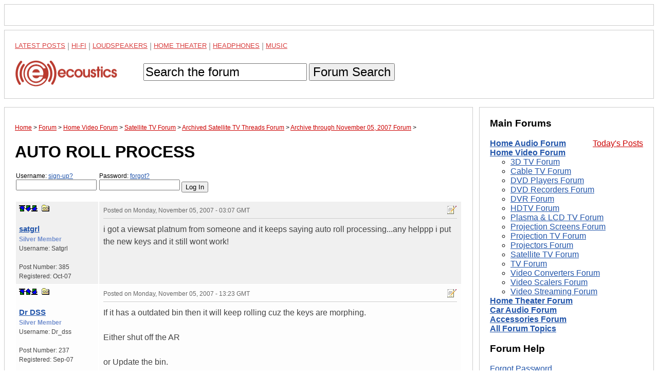

--- FILE ---
content_type: text/html; charset=UTF-8
request_url: https://www.ecoustics.com/electronics/forum/home-video/400869.html
body_size: 8700
content:
<!doctype html>
<html lang="en">
<!--Topic: 2/Home Video-->
<!--Me: 400869/AUTO ROLL PROCESS-->
<!--Level 1: 35/Satellite TV-->
<!--Level 2: 717832/Archived Satellite TV Threads-->
<!--Level 3: 401687/Archive through November 05, 2007-->
<!--Level 4: 400869/AUTO ROLL PROCESS-->
<!--Properties: -->
<!--Param: MessagesArchive-->
<!--Parent: 401687-->
<head>
<title>AUTO ROLL PROCESS - Archive through November 05, 2007 - ecoustics.com</title>
<meta property="og:site_name" content="ecoustics">
<script type="text/javascript">function initpage () {if (document.userpass) {if (document.userpass.username) {if (document.userpass.username.value == "") {document.userpass.username.value = readcookie("userc2412")}}if (document.userpass.passwd) {if (document.userpass.passwd.value == "") {document.userpass.passwd.value = readcookie("rpwdc2412")}}}cookieinit();}function setcookie(name, value, store) {
if (store >= 1) {var expire = new Date ();if (store == 1) {expire.setTime (expire.getTime() + (365*24*60*60*1000));}if (store == 2) {expire.setTime (expire.getTime() + (1*24*60*60*1000));}} else {var expire = null;}document.cookie = name + "=" + escape(value) + ((expire == null) ? "" : "; expires=" + expire.toGMTString()) + "; path=/";}function cookieinit() {var last_time = readcookie("lastvisitc2412");var last_session = readcookie("lastsessionc2412");var offset = readcookie("offsetc2412");var now = new Date ();var browser_time = now.getTime();setcookie("lastvisitc2412", browser_time, 1);var server_now = "";if (server_now != "") {offset = browser_time - (1000*server_now);setcookie("offsetc2412", offset, 1);}if (last_time == "" || last_time == null || last_time == 0) {last_time = browser_time + (3*24*60*60*365*1000);}if (last_session == null || last_session == 0 || last_session == "") {setcookie("lastsessionc2412", last_time, 0);last_session = last_time;}if (browser_time - last_time > (15 * 60 * 1000)) {setcookie("lastsessionc2412", last_time, 0);last_session = last_time;}var server_gmt_offset = 0;var compare_time = (last_session - offset) / 1000;
if (document.getElementById) {}}function readcookie(name) {var i = 0; var lookfor = name + "=";while (i < document.cookie.length) {var j = i + lookfor.length;if (document.cookie.substring(i,j) == lookfor) {var endstr = document.cookie.indexOf(";", j);if (endstr == -1) {endstr = document.cookie.length;}return unescape(document.cookie.substring(j, endstr));}
i = document.cookie.indexOf(" ", i) + 1;if (i == 0) {break}}return "";}
</script>
<link rel="canonical" href="https://www.ecoustics.com/electronics/forum/home-video/400869.html">
<script type="text/javascript">
var googletag = googletag || {};
googletag.cmd = googletag.cmd || [];
(function() {
var gads = document.createElement("script");
gads.async = true;
gads.type = "text/javascript";
var useSSL = "https:" == document.location.protocol;
gads.src = (useSSL ? "https:" : "http:") + "//www.googletagservices.com/tag/js/gpt.js";
var node =document.getElementsByTagName("script")[0];
node.parentNode.insertBefore(gads, node);
})();
</script>
<script type="text/javascript">
<!--
var _gpt_slots = [];
googletag.cmd.push(function () {
var slot = googletag.defineSlot('/1003891/_atf_top_728x90', [
[970, 90],
[728, 90],
[948, 250],
[970, 418],
[970, 66],
[970, 250],
[970, 200],
[950, 250],
[994, 250],
[320, 50]
], 'div-gpt-ad-leaderboard').addService(googletag.pubads());
slot.setTargeting('type', 'roadblock');
slot.setTargeting('loc', 'atf');
slot.setTargeting('adspot', 'all');
_gpt_slots.push(slot);
});
googletag.cmd.push(function () {
var slot = googletag.defineSlot('/1003891/_atf_right_300x250', [
[300, 250],
[300, 600],
[300, 1050]
], 'div-gpt-ad-300').addService(googletag.pubads());
slot.setTargeting('type', 'roadblock');
slot.setTargeting('adspot', 'all');
_gpt_slots.push(slot);
});
googletag.cmd.push(function () {
googletag.pubads().setForceSafeFrame(false);
googletag.pubads().setSafeFrameConfig({sandbox: true});
googletag.pubads().enableSingleRequest();
googletag.pubads().collapseEmptyDivs();
googletag.enableServices();
});
setInterval(function(){googletag.pubads().refresh([_gpt_slots[0]]);}, 30000);
setInterval(function(){googletag.pubads().refresh([_gpt_slots[1]]);}, 33000);
-->
</script>
<script type="text/javascript">
function winpop (url) {
window.open(url, 'AHWIN', 'height=480,width=640,scrollbars=yes,resizable=yes,toolbars=yes,status=yes');
return false;
}
</script>
<meta http-equiv="X-UA-Compatible" content="IE=edge">
<meta name="viewport" content="width=device-width, initial-scale=1, maximum-scale=1">
<style type="text/css">
html {
    box-sizing: border-box;
}
*, *:before, *:after {
    box-sizing: inherit;
}
body {
    margin: 0;
    font-family: sans-serif;
}
footer,
header {
    position: relative;
    clear: both;
}
.left-column,
.right-column,
footer,
header {
    border: 1px solid #ccc;
    padding: 1.25em;
    margin: .5em;
}
#dtadq-leaderboard {
    margin: 0 .5em;
    overflow: hidden;
}
#dtadq-footer {
margin: 0 .5em;
overflow: hidden;
width:98%;
height:auto;
}
a {
    color: #25a
}
a:visited {
    color: #551A8B;
}
a:hover {
    color: #c00
}
.searchbox {
    padding: .9em 0
}
.searchbox input,
.searchbox button {
    font-size: 1.5em;
}
status1,
.status2,
.status3,
.status4,
.status5,
.status6,
.status7,
.status8,
.status9 {
    font-weight: 400
}
.status4 {
    color: #7e3117;
    font-weight: 700
}
.status5 {
    color: #728fce;
    font-weight: 700
}
.status6 {
    color: #c58917;
    font-weight: 700
}
.status7 {
    color: #2b3856;
    font-weight: 700
}
.status8 {
    color: #000;
    font-weight: 700
}
.status9 {
    color: #C00;
    font-weight: 700
}
.callbox {
    background: #ff9;
    border: 1px solid #f96;
    padding: .5em
}
.post-topic a {
    text-decoration: underline
}
td.postby {
    width: 160px;
}
.createtag {
    width: 140px !important;
    vertical-align: top
}
caption {
    text-align: left
}
th,
td {
    padding:.5em; 
    vertical-align: top
}
.postinfo,
.dmod {
    font-size: 12px !important;
    color: #666;
    padding-bottom: 6px;
    border-bottom: 1px solid #ccc;
    margin-bottom: 9px
}
.postinfo a {
    color: #666;
    font-weight: 700;
    text-decoration: none
}
.addmsg,
.addmsg table,
.addmsg th,
.addmsg td,
.addmsg tr {
    background: #eee !important;
    border: 0;
    color: #333
}
table.preview td {
    background: #fffeec !important
}
textarea {
-webkit-box-sizing: border-box;
-moz-box-sizing: border-box;
box-sizing: border-box;
white-space:pre-wrap !important;
}
.addmsg textarea {
    height: 12em;
    width: 75%;
    line-height: 1.5;
    overflow: auto;
    padding: 0
}
.addmsg textarea,
input.subj {
    font-size: 14px
}
input.emailinput {
    float: left;
    background: #eee;
    color: #666;
    margin: 0;
    padding: 0
}
.fl {
    float: left
}
.mr {
    margin: 0 9px 5px 0
}
.fr {
    float: right
}
.ml {
    margin: 0 0 5px 9px
}
.ib {
    display: inline-block
}
.vh {
    visibility: hidden
}
.vv {
    visibility: visible
}
.al {
    text-align: left
}
.ar {
    text-align: right 
}
.cr {
    color: #c00
}
.sp {
    background: transparent url(https://cdn.ecoustics.com/wp-content/themes/resportsive/images/forum-sprite.png) no-repeat top left
}
.angry {
    background-position: 0 0;
    width: 15px;
    height: 15px
}
.approve_icon {
    background-position: 0 -16px;
    width: 25px;
    height: 25px
}
.arrow {
    background-position: 0 -42px;
    width: 13px;
    height: 7px
}
.attachment_icon {
    background-position: 0 -50px;
    width: 35px;
    height: 35px
}
.attention {
    background-position: 0 -86px;
    width: 20px;
    height: 20px
}
.banip {
    background-position: 0 -107px;
    width: 15px;
    height: 15px
}
.biggrin {
    background-position: 0 -123px;
    width: 15px;
    height: 15px
}
.blush {
    background-position: 0 -139px;
    width: 15px;
    height: 15px
}
.bold-dn {
    background-position: 0 -155px;
    width: 23px;
    height: 22px
}
.bold-up {
    background-position: 0 -178px;
    width: 23px;
    height: 22px
}
.check {
    background-position: 0 -201px;
    width: 20px;
    height: 20px
}
.checkip {
    background-position: 0 -222px;
    width: 15px;
    height: 15px
}
.crazy {
    background-position: 0 -238px;
    width: 15px;
    height: 15px
}
.delmsg {
    background-position: 0 -254px;
    width: 20px;
    height: 16px
}
.download_icon {
    background-position: 0 -271px;
    width: 25px;
    height: 25px
}
.happy {
    background-position: 0 -297px;
    width: 15px;
    height: 15px
}
.help {
    background-position: 0 -313px;
    width: 16px;
    height: 16px
}
.ital-dn {
    background-position: 0 -330px;
    width: 23px;
    height: 22px
}
.ital-up {
    background-position: 0 -353px;
    width: 23px;
    height: 22px
}
.kiss {
    background-position: 0 -376px;
    width: 15px;
    height: 15px
}
.lame {
    background-position: 0 -392px;
    width: 15px;
    height: 15px
}
.link-dn {
    background-position: 0 -408px;
    width: 23px;
    height: 22px
}
.link-up {
    background-position: 0 -431px;
    width: 23px;
    height: 22px
}
.lol {
    background-position: 0 -454px;
    width: 15px;
    height: 15px
}
.magglass {
    background-position: 0 -470px;
    width: 16px;
    height: 16px
}
.mailto_icon {
    background-position: 0 -487px;
    width: 20px;
    height: 16px
}
.mark_bottom {
    background-position: 0 -504px;
    width: 12px;
    height: 12px
}
.mark_down {
    background-position: 0 -517px;
    width: 12px;
    height: 12px
}
.mark_top {
    background-position: 0 -530px;
    width: 12px;
    height: 12px
}
.mark_up {
    background-position: 0 -543px;
    width: 12px;
    height: 12px
}
.members {
    background-position: 0 -556px;
    width: 16px;
    height: 16px
}
.mime_msexcel {
    background-position: 0 -573px;
    width: 35px;
    height: 35px
}
.mime_msppt {
    background-position: 0 -609px;
    width: 36px;
    height: 35px
}
.mime_msword {
    background-position: 0 -645px;
    width: 35px;
    height: 35px
}
.mime_pdf {
    background-position: 0 -681px;
    width: 35px;
    height: 35px
}
.mime_txt {
    background-position: 0 -717px;
    width: 35px;
    height: 35px
}
.mime_wav {
    background-position: 0 -753px;
    width: 35px;
    height: 35px
}
.mime_zip {
    background-position: 0 -789px;
    width: 35px;
    height: 35px
}
.mods {
    background-position: 0 -825px;
    width: 16px;
    height: 16px
}
.new {
    background-position: 0 -842px;
    width: 28px;
    height: 11px
}
.new01 {
    background-position: 0 -854px;
    width: 28px;
    height: 11px
}
.next_button {
    background-position: 0 -866px;
    width: 20px;
    height: 20px
}
.picture_add {
    background-position: 0 -887px;
    width: 16px;
    height: 16px
}
.prev_button {
    background-position: 0 -904px;
    width: 20px;
    height: 20px
}
.printer {
    background-position: 0 -925px;
    width: 17px;
    height: 15px
}
.proud {
    background-position: 0 -941px;
    width: 17px;
    height: 15px
}
.refuse_icon {
    background-position: 0 -957px;
    width: 25px;
    height: 25px
}
.rofl {
    background-position: 0 -983px;
    width: 15px;
    height: 15px
}
.star10 {
    background-position: 0 -999px;
    width: 60px;
    height: 12px
}
.star15 {
    background-position: 0 -1012px;
    width: 60px;
    height: 12px
}
.star20 {
    background-position: 0 -1025px;
    width: 60px;
    height: 12px
}
.star25 {
    background-position: 0 -1038px;
    width: 60px;
    height: 12px
}
.star30 {
    background-position: 0 -1051px;
    width: 60px;
    height: 12px
}
.star35 {
    background-position: 0 -1064px;
    width: 60px;
    height: 12px
}
.star40 {
    background-position: 0 -1077px;
    width: 60px;
    height: 12px
}
.star45 {
    background-position: 0 -1090px;
    width: 60px;
    height: 12px
}
.star50 {
    background-position: 0 -1103px;
    width: 60px;
    height: 12px
}
.sad {
    background-position: 0 -1116px;
    width: 15px;
    height: 15px
}
.smile {
    background-position: 0 -1132px;
    width: 30px;
    height: 26px
}
.smiley {
    background-position: 0 -1159px;
    width: 23px;
    height: 22px
}
.talker {
    background-position: 0 -1182px;
    width: 15px;
    height: 15px
}
.top_button {
    background-position: 0 -1198px;
    width: 20px;
    height: 20px
}
.topics {
    background-position: 0 -1219px;
    width: 16px;
    height: 16px
}
.tree {
    background-position: 0 -1236px;
    width: 16px;
    height: 16px
}
.tree_a {
    background-position: 0 -1253px;
    width: 20px;
    height: 16px
}
.tree_b {
    background-position: 0 -1270px;
    width: 20px;
    height: 16px
}
.tree_c {
    background-position: 0 -1287px;
    width: 20px;
    height: 16px
}
.tree_d {
    background-position: 0 -1304px;
    width: 20px;
    height: 16px
}
.tree_e {
    background-position: 0 -1321px;
    width: 20px;
    height: 16px
}
.tree_f {
    background-position: 0 -1338px;
    width: 20px;
    height: 16px
}
.tree_g {
    background-position: 0 -1355px;
    width: 20px;
    height: 16px
}
.tree_h {
    background-position: 0 -1372px;
    width: 20px;
    height: 16px
}
.tree_i {
    background-position: 0 -1389px;
    width: 20px;
    height: 16px
}
.tree_j {
    background-position: 0 -1406px;
    width: 20px;
    height: 16px
}
.tree_k {
    background-position: 0 -1423px;
    width: 20px;
    height: 16px
}
.tree_l {
    background-position: 0 -1440px;
    width: 20px;
    height: 16px
}
.tree_m {
    background-position: 0 -1458px;
    width: 20px;
    height: 13px
}
.tree_n {
    background-position: 0 -1474px;
    width: 20px;
    height: 16px
}
.tree_o {
    background-position: 0 -1491px;
    width: 20px;
    height: 16px
}
.tree_p {
    background-position: 0 -1508px;
    width: 20px;
    height: 16px
}
.tree_q {
    background-position: 0 -1525px;
    width: 20px;
    height: 16px
}
.tree_r {
    background-position: 0 -1542px;
    width: 20px;
    height: 16px
}
.tree_s {
    background-position: 0 -1559px;
    width: 20px;
    height: 16px
}
.tree_t {
    background-position: 0 -1576px;
    width: 20px;
    height: 16px
}
.tree_u {
    background-position: 0 -1593px;
    width: 20px;
    height: 16px
}
.uhoh {
    background-position: 0 -1610px;
    width: 15px;
    height: 15px
}
.undl-dn {
    background-position: 0 -1626px;
    width: 23px;
    height: 22px
}
.undl-up {
    background-position: 0 -1649px;
    width: 23px;
    height: 22px
}
.wink {
    background-position: 0 -1672px;
    width: 15px;
    height: 15px
}
.xml {
    background-position: 0 -1688px;
    width: 44px;
    height: 14px
}
.yawn {
    background-position: 0 -1703px;
    width: 15px;
    height: 15px
}
.your_image {
    background-position: 0 -1719px;
    width: 183px;
    height: 37px
}
.black {
    color: #333
}
table {
table-layout: fixed;
width:100%;
overflow:hidden;
word-wrap: break-word;   
}
label {
    width: 160px;
    display: block;
    position: relative;
    float: left
}
.rowhead {
    border-top: 3px solid #ccc
}
.rowhead,
.rowhead a {
    background: #f6f6f6
}
a.sorthead {
    text-decoration: none
}
#announce {
    margin: 1em 0
}
thead,
.idname a,
.idname,
.bold {
    font-weight: 700
}
.idname {font-size:1.25em}
.odd {
    background-color: #f0f0f0
}
.even {
    background-color: #fdfdfd
}
.postby {
    font-size: .75em 
}
.postinfo {
    border-bottom: 1px solid #ccc
}
.breadcrumb {
    font-size: .75em
}
.breadcrumb a {
    color: #c00
}
ol.breadcrumb {
padding:0
}
.breadcrumb li {
display:inline
}
a.makebutton {
    color: #fff;
    text-decoration: none;
    padding: .25em;
    margin: 0 .25em
}
.makefb {
    background-color: #3b5998
}
.maketw {
    background-color: #00aced
}
.makebr {
    background-color: #c00
}
th,
td {
    color: #444;
    line-height: 1.5
}
.right,
.alignright {
    float: right;
    margin: 0 0 10px 10px
}
.left,
.alignleft {
    float: left;
    margin: 0 10px 10px 0
}
.aligncenter {
    display: block;
    margin-left: auto;
    margin-right: auto
}
.more {font-size:.75em}
.postdata blockquote {background-color:#ffe;font-family:Georgia,serif;font-style:italic}
.postdata hr {color:#f00}
/* MEDIA QUERIES */
@media screen and (min-width: 47.5em) {
    .columns-container {
        float: left;
    }
    .left-column {
        margin-right: 22.5em;
        float: left;
    }
    .right-column {
	top: 0;
        width: 21.25em;
        margin-left: -21.75em;
        float: left;
    }
    .sticky {
    	position: -webkit-sticky;
    	position: sticky;
    	top: 0;
    }
    .sticky:before,
    .sticky:after {
    	content: '';
    	display: table;
    }
}
.maintopics a {color: #c00;text-transform:uppercase;line-height:1.6;opacity:.75;font-size:13px;vertical-align: bottom !important}
.maintopics a:hover {opacity:1}
.maintopics {margin-bottom:.6em;color:#999}
</style>
<script type="text/javascript">
    (function(window, document, account) {
        window.skimlinks_exclude = ["shop-links.co", "shop-edits.co"];
        var b = document.createElement("script");
        b.type = "text/javascript";
        b.src = "https://static.narrativ.com/tags/" + account + ".js";
        b.async = true;
        var a = document.getElementsByTagName("script")[0];
        a.parentNode.insertBefore(b,a);
    })(window, document, "ecoustics");
</script>
</head>
<body>
<div id="fb-root"></div>
<!-- /1003891/_atf_top_728x90 -->
<div style="border:1px solid #ccc;padding:1.25em;margin:.5em;object-fit:contain">
<div id='div-gpt-ad-leaderboard'>
  <script>
    googletag.cmd.push(function() { googletag.display('div-gpt-ad-leaderboard'); });
  </script>
</div>
</div>
<header>
<nav>
<div class="maintopics">
<a href="https://www.ecoustics.com/latest/">Latest Posts</a> | 
<a href="https://www.ecoustics.com/home-audio/">Hi-Fi</a> | 
<a href="https://www.ecoustics.com/loudspeaker/">Loudspeakers</a> | 
<a href="https://www.ecoustics.com/home-theater/">Home Theater</a> | 
<a href="https://www.ecoustics.com/headphone/">Headphones</a> | 
<a href="https://www.ecoustics.com/music/">Music</a>
</div>
<a href="https://www.ecoustics.com"><img style="float:left" src="//cdn.ecoustics.com/db0/wblob/17BA35E873D594/13F9/3C964/etXQhCO2PfqK_wGmG3axLhyLCQMGSeETt4FGqoBF2PA/ecoustics-logo-250x65.png" alt="ecoustics logo" border="0" width="250" height="65"></a>
<form action="https://www.ecoustics.com/gsearch" id="searchform" class="searchbox">
<input type="hidden" name="cx" value="partner-pub-7636535922231966:qskkr7-40v6">
<input type="hidden" name="cof" value="FORID:10">
<input type="hidden" name="ie" value="UTF-8">
<input type="text" name="q" size="21" maxlength="35" id="gsearch" value="Search the forum" onfocus="if (this.value == &quot;Search the forum&quot;) { this.value = &quot;&quot;; }" onblur="if (this.value == &quot;&quot;) { this.value = &quot;Search the forum&quot;; }">
<input type="hidden" id="search-button">
<button type="submit" title="Search">Forum Search</button>
</form>
</nav>
</header>
<div class="columns-container">
<div class="left-column">
<ol itemscope itemtype="https://schema.org/BreadcrumbList" class="breadcrumb"><li itemprop="itemListElement" itemscope itemtype="https://schema.org/ListItem">
<a href="https://www.ecoustics.com" itemprop="item"><span itemprop="name">Home</span></a> 
<meta itemprop="position" content="1" />
</li> &gt;
<li itemprop="itemListElement" itemscope itemtype="https://schema.org/ListItem">
<a href="https://www.ecoustics.com/electronics/forum/board-topics.html" itemprop="item"><span itemprop="name">Forum</span></a>
<meta itemprop="position" content="2" />
</li> &gt;
<li itemprop="itemListElement" itemscope itemtype="https://schema.org/ListItem">
<a href="https://www.ecoustics.com/electronics/forum/home-video/2.html" itemprop="item"><span itemprop="name">Home Video Forum</span></a>
<meta itemprop="position" content="3" />
</li> &gt;
<li itemprop="itemListElement" itemscope itemtype="https://schema.org/ListItem">
<a href="https://www.ecoustics.com/electronics/forum/home-video/35.html" itemprop="item"><span itemprop="name">Satellite TV Forum</span></a>
<meta itemprop="position" content="4" />
</li> &gt;
<li itemprop="itemListElement" itemscope itemtype="https://schema.org/ListItem">
<a href="https://www.ecoustics.com/electronics/forum/home-video/717832.html" itemprop="item"><span itemprop="name">Archived Satellite TV Threads Forum</span></a>
<meta itemprop="position" content="5" />
</li> &gt;
<li itemprop="itemListElement" itemscope itemtype="https://schema.org/ListItem">
<a href="https://www.ecoustics.com/electronics/forum/home-video/401687.html" itemprop="item"><span itemprop="name">Archive through November 05, 2007 Forum</span></a>
<meta itemprop="position" content="6" />
</li> &gt;
</ol>
<h1 class="headline">AUTO ROLL PROCESS</h1>
<form class="login" style="padding:0px;margin:1em 0px;" action="https://www.ecoustics.com/cgi-bin/bbs/discus.pl" method="post" name="toplogin"><input type="hidden" name="action" value="login"><input type="hidden" name="topic" value="2"><input type="hidden" name="page" value="400869"><script type="text/javascript">
<!--
function readcookie(name) {var i = 0; var lookfor = name + "=";while (i < document.cookie.length) {var j = i + lookfor.length;if (document.cookie.substring(i,j) == lookfor) {var endstr = document.cookie.indexOf(";", j);if (endstr == -1) {endstr = document.cookie.length;}return unescape(document.cookie.substring(j, endstr));}
i = document.cookie.indexOf(" ", i) + 1;if (i == 0) {break}}return "";}
var myuser = readcookie('userc2412');
var J = '';
if (myuser == "") {
J+='<label style="margin-left:2px;font-size:.75em">Username: <a rel="nofollow" href="https://www.ecoustics.com/cgi-bin/bbs/board-profile.pl?action=register">sign-up?</a><input style="width:157px" tabindex="1" type="text" name="username" size="15"></label>';
J+='<label style="margin-left:2px;font-size:.75em">Password: <a rel="nofollow" title="Forgot your password?" href="https://www.ecoustics.com/cgi-bin/bbs/board-profile.pl?action=forgot">forgot?</a><input style="width:157px" tabindex="2" type="password" name="password" size="15"></label>';
J+='<input style="margin-top:1.3em" type="submit" value="Log In">';
} else {
var J = 'Welcome <b>' + myuser + '</b>. You are now <b>logged in</b>.<br />';
J+='<a rel="nofollow" href="https://www.ecoustics.com/cgi-bin/bbs/search.pl?stype=n&amp;nmsm=2&amp;where=all&amp;username=' + myuser + '">Check new messages</a> &bull;';
J+='&nbsp;<a rel="nofollow" href="https://www.ecoustics.com/cgi-bin/bbs/board-profile.pl">Edit profile</a> &bull;';
J+='&nbsp;<a rel="nofollow" href="https://www.ecoustics.com/cgi-bin/bbs/discus.pl?pg=flogout">Log out</a>';
}
document.write(J);
// -->
</script>
</form>
<a name="MT"></a>
<div id="feat-img-reg"></div>
<table width="100%">
<!--Post: 1303207--><!--Time: 1194232025-->
<!--p:--><tr class="odd"><td class="postby"><a name="POST1303207"></a><a rel="nofollow" title="top of page" href="#MT" class="sp ib mark_top"></a><a rel="nofollow" href="#MT"></a><a rel="nofollow" class="sp ib mark_down" title="next post" href="#POST1303430"></a><a rel="nofollow" class="sp ib mark_bottom" title="last post" href="#MB"></a>
&nbsp;<a rel="nofollow" class="sp ib tree_m" title="link to this post" href="#POST1303207" onClick="alert('If you right-click this link and choose to copy the shortcut and paste this into your message, you can easily create a link to this post.'); return false;"></a><br><br><div class="idname"><!--email--><a rel="nofollow" href="https://www.ecoustics.com/cgi-bin/bbs/board-profile.pl?action=view_profile&amp;profile=satgrl-users"><!--/email--><!--name-->satgrl<!--/name--></a></div>
<div class="status5"><!--field:status--><!--use: 5--><!--/field-->Silver Member</div>Username: <!--field:uname-->Satgrl<!--/field--><br><br>Post Number: <!--field:posts-->385<!--/field--><br>Registered: <!--field:registered-->Oct-07<!--/field--><br><!--field:ip_address--><!--/field--></td><td class="postdata"><div class="dmod postinfo"><span class="fr"><a rel="nofollow" class="sp ib tree_s" href="https://www.ecoustics.com/cgi-bin/bbs/board-profile.pl?action=editpost&amp;postid=1303207&amp;page=2/400869" title="Edit Post"></a>
</span>Posted on <time style="border:0" class="published updated" datetime="2007-11-05T03:07:05Z">Monday, November 05, 2007 - 03:07 GMT</time>&nbsp;&nbsp;</div><!--Text-->i got a viewsat platnum from someone and it keeps saying auto roll processing...any helppp i put the new keys and it still wont work!<!--/Text--></td>
</tr>
<!--/Post: 1303207-->
<!--Post: 1303430--><!--Time: 1194268997-->
<!--p:--><tr class="even"><td class="postby"><a name="POST1303430"></a><a rel="nofollow" title="top of page" href="#MT" class="sp ib mark_top"></a><a rel="nofollow" class="sp ib mark_up" title="previous post" href="#POST1303207"></a><a rel="nofollow" name="MB" href="#MB"></a><a rel="nofollow" class="sp ib mark_bottom" title="last post" href="#MB"></a>
&nbsp;<a rel="nofollow" class="sp ib tree_m" title="link to this post" href="#POST1303430" onClick="alert('If you right-click this link and choose to copy the shortcut and paste this into your message, you can easily create a link to this post.'); return false;"></a><br><br><div class="idname"><!--email--><a rel="nofollow" href="https://www.ecoustics.com/cgi-bin/bbs/board-profile.pl?action=view_profile&amp;profile=dr_dss-users"><!--/email--><!--name-->Dr DSS<!--/name--></a></div>
<div class="status5"><!--field:status--><!--use: 5--><!--/field-->Silver Member</div>Username: <!--field:uname-->Dr_dss<!--/field--><br><br>Post Number: <!--field:posts-->237<!--/field--><br>Registered: <!--field:registered-->Sep-07<!--/field--><br><!--field:ip_address--><!--/field--></td><td class="postdata"><div class="dmod postinfo"><span class="fr"><a rel="nofollow" class="sp ib tree_s" href="https://www.ecoustics.com/cgi-bin/bbs/board-profile.pl?action=editpost&amp;postid=1303430&amp;page=2/400869" title="Edit Post"></a>
</span>Posted on <time style="border:0" class="published updated" datetime="2007-11-05T13:23:17Z">Monday, November 05, 2007 - 13:23 GMT</time>&nbsp;&nbsp;</div><!--Text-->If it has a outdated bin then it will keep rolling cuz the keys are morphing.  <BR> <BR>Either shut off the AR <BR> <BR>or Update the bin.<!--/Text--></td>
</tr>
<!--/Post: 1303430-->
</table>
<div style="padding:0 2px; margin:1px 0;height:2em">
<a style="float:left;text-decoration:none;background:#eee;font:bold 1.1em arial;padding:5px;border:1px solid #25a" href="https://www.ecoustics.com/cgi-bin/bbs/discus.pl?pg=prev&amp;topic=2&amp;page=400869">&laquo; Previous Thread</a> 
<a style="float:right;text-decoration:none;background:#eee;font:bold 1.1em arial;padding:5px;border:1px solid #25a" href="https://www.ecoustics.com/cgi-bin/bbs/discus.pl?pg=next&amp;topic=2&amp;page=400869">Next Thread &raquo;</a>
</div>
<div> 
<p id="zzz"></p>
<script type="text/javascript">
var ADMIN = '<a rel="nofollow" style="float:right;color:#fff" href="https://www.ecoustics.com/cgi-bin/bbs/board-admin.pl?action=quick&amp;topic=2&amp;page=400869&amp;do=select" target="_blank">|</a>';
document.getElementById("zzz").innerHTML = ADMIN; 
</script>
</div>
<br><br>
<script async src="https://pagead2.googlesyndication.com/pagead/js/adsbygoogle.js"></script>
<ins class="adsbygoogle"
style="display:block"
data-ad-format="autorelaxed"
data-ad-client="ca-pub-7636535922231966"
data-ad-slot="2873408257"></ins>
<script>
(adsbygoogle = window.adsbygoogle || []).push({});
</script>
</div><!-- left-column -->
<div class="right-column sticky">
<h3 style="margin-top:0">Main Forums</h3>
<span style="float:right"><a style="color:#c00" href="https://www.ecoustics.com/electronics/forum/last.html">Today's Posts</a></span>
<ul style="margin:1.1em 0;padding:0;list-style-type:none">
<li><strong><a href="https://www.ecoustics.com/electronics/forum/home-audio/1.html">Home Audio Forum</a></strong></li>
<li><strong><a href="https://www.ecoustics.com/electronics/forum/home-video/2.html">Home Video Forum</a></strong>
	<ul>
			<li><a href="https://www.ecoustics.com/electronics/forum/home-video/628674.html">3D TV Forum</a></li>
                        <li><a href="https://www.ecoustics.com/electronics/forum/home-video/15128.html">Cable TV Forum</a></li>
			<li><a href="https://www.ecoustics.com/electronics/forum/home-video/36.html">DVD Players Forum</a></li>
			<li><a href="https://www.ecoustics.com/electronics/forum/home-video/8217.html">DVD Recorders Forum</a></li>
			<li><a href="https://www.ecoustics.com/electronics/forum/home-video/34.html">DVR Forum</a></li>
                        <li><a href="https://www.ecoustics.com/electronics/forum/home-video/15129.html">HDTV Forum</a></li>
			<li><a href="https://www.ecoustics.com/electronics/forum/home-video/15130.html">Plasma &amp; LCD TV Forum</a></li>
                        <li><a href="https://www.ecoustics.com/electronics/forum/home-video/15127.html">Projection Screens Forum</a></li>
			<li><a href="https://www.ecoustics.com/electronics/forum/home-video/15131.html">Projection TV Forum</a></li>
                        <li><a href="https://www.ecoustics.com/electronics/forum/home-video/15132.html">Projectors Forum</a></li>
			<li><a href="https://www.ecoustics.com/electronics/forum/home-video/35.html">Satellite TV Forum</a></li>
			<li><a href="https://www.ecoustics.com/electronics/forum/home-video/37.html">TV Forum</a></li>
			<li><a href="https://www.ecoustics.com/electronics/forum/home-video/38.html">Video Converters Forum</a></li>
			<li><a href="https://www.ecoustics.com/electronics/forum/home-video/8219.html">Video Scalers Forum</a></li>
                        <li><a href="https://www.ecoustics.com/electronics/forum/home-video/15133.html">Video Streaming Forum</a></li>
	</ul>
</li>
<li><strong><a href="https://www.ecoustics.com/electronics/forum/home-theater/3.html">Home Theater Forum</a></strong></li>
<li><strong><a href="https://www.ecoustics.com/electronics/forum/car-audio/4.html">Car Audio Forum</a></strong></li>
<li><strong><a href="https://www.ecoustics.com/electronics/forum/accessories/5.html">Accessories Forum</a></strong></li>
<li><strong><a href="https://www.ecoustics.com/electronics/forum/board-topics.html">All Forum Topics</a></strong></li>
</ul>
<div id='div-gpt-ad-300'>
  <script>
    googletag.cmd.push(function() { googletag.display('div-gpt-ad-300'); });
  </script>
</div>
	<div id="latest"></div>
                <h3>Forum Help</h3>
                <ul style="padding-left:0;list-style-type:none">
                <li><a rel="nofollow" href="https://www.ecoustics.com/cgi-bin/bbs/board-profile.pl?action=forgot">Forgot Password</a></li>
                <li><a rel="nofollow" href="https://www.ecoustics.com/cgi-bin/bbs/board-profile.pl?action=logout">Logout</a></li>
                <li><a rel="nofollow" href="https://www.ecoustics.com/cgi-bin/bbs/board-profile.pl?action=register">Register</a></li>
                <li><a rel="nofollow" href="https://www.ecoustics.com/cgi-bin/bbs/discus.pl?pg=instructions">Rules</a></li>
                <li><a rel="nofollow" href="https://www.ecoustics.com/cgi-bin/bbs/discus.pl?pg=formatting">Shortcodes</a></li>
                <li><a rel="nofollow" href="https://www.ecoustics.com/cgi-bin/bbs/discus.pl?pg=troubleshooting">Troubleshooting</a></li>
                <li><a rel="nofollow" href="https://www.ecoustics.com/electronics/forum/updates/47093.html">Announcements</a></li>
                <li><a rel="nofollow" href="https://www.ecoustics.com/cgi-bin/bbs/board-profile.pl">Your Account</a></li>
                </ul>
                <h3>Follow Us</h3>
                <ul style="padding-left:0;list-style-type:none">
                <li><a href="https://www.facebook.com/ecoustics">Facebook</a></li>
                <li><a href="https://www.instagram.com/ecoustics/">Instagram</a></li>
                <li><a href="https://www.linkedin.com/company/ecoustics-com/">LinkedIn</a></li>
                <li><a href="https://twitter.com/ecoustics">Twitter @ecoustics</a></li>
                </ul>
</div><!-- right-column -->
</div><!-- columns-container -->
<footer>
<p style="display:block;font-size:.85em">Copyright &copy; <a href="https://www.ecoustics.com">ecoustics.com</a> 1999-2021 <br><br><a href="https://www.ecoustics.com/about-us/">About Us</a> | <a href="https://www.ecoustics.com/contact-us/">Contact Us</a> | <a href="https://www.ecoustics.com/newsletter/">Newsletter</a> |  <a href="https://www.ecoustics.com/privacy-policy/">Privacy</a></p>
</footer>
<script type="text/javascript">
if (typeof initpage == 'function') { window.onload = initpage(); }
</script>
<script type="text/javascript">
var _gaq=[["_setAccount","UA-89586-1"],["_setDomainName",".ecoustics.com"],["_trackPageview"]];
(function(d,t){var g=d.createElement(t),s=d.getElementsByTagName(t)[0];g.async=1;
g.src=("https:"==location.protocol?"//ssl":"//www")+".google-analytics.com/ga.js";
s.parentNode.insertBefore(g,s)}(document,"script"));
</script>
<script type="text/javascript">
function loadAPI(doc, script, minimum) {
   // Calculate the width of the user's screen
    var browserWidth = window.innerWidth || doc.documentElement.clientWidth || doc.body.clientWidth;
   // Load JavaScript only if the site is being viewed on a wide (non-mobile) screen
    if (browserWidth > minimum) {
    var js, frag = doc.createDocumentFragment(),
 
    // Credit : Stoyan Stefanov of phpied.com
    js_queue = function(url, id) {
        if ( ! doc.getElementById(id) ) {
            js = doc.createElement(script);
            js.src = url; js.id = id;
            frag.appendChild(js);
             }
         };
    // These are the most common social widgets, remove the ones you don't need
    //js_queue ("https://apis.google.com/js/plusone.js",      "googleplus-js");
    //js_queue ("//platform.twitter.com/widgets.js",          "twitter-wjs");
    //js_queue ("//connect.facebook.net/en_US/all.js#xfbml=1","facebook-jssdk");
    //js_queue ("//platform.linkedin.com/in.js",              "linkedin-js");
    //js_queue ("//assets.pinterest.com/js/pinit.js",         "pinterest-js");
    var fjs = doc.getElementsByTagName(script)[0];
    fjs.parentNode.insertBefore(frag, fjs);
    }
}
</script>
<script>
function loadPage(){var e;try{e=new XMLHttpRequest}catch(t){try{e=new ActiveXObject("Msxml2.XMLHTTP")}catch(t){try{e=new ActiveXObject("Microsoft.XMLHTTP")}catch(e){return alert("Your browser broke!"),!1}}}e.onreadystatechange=function(){4==e.readyState&&(document.getElementById("latest").innerHTML=e.responseText)},e.open("GET","https://www.ecoustics.com/php-bin/wp-external-latest.php",!0),e.send(null)}
if(window.location.href.indexOf("cgi-bin") === -1) {
loadPage();
}
</script>
<script async src="https://www.ecoustics.com/electronics/script.js" type="text/javascript"></script>
</body>
</html>


--- FILE ---
content_type: text/html; charset=utf-8
request_url: https://www.google.com/recaptcha/api2/aframe
body_size: 270
content:
<!DOCTYPE HTML><html><head><meta http-equiv="content-type" content="text/html; charset=UTF-8"></head><body><script nonce="pkC6q2QQ-VjHK-g6HRGk9A">/** Anti-fraud and anti-abuse applications only. See google.com/recaptcha */ try{var clients={'sodar':'https://pagead2.googlesyndication.com/pagead/sodar?'};window.addEventListener("message",function(a){try{if(a.source===window.parent){var b=JSON.parse(a.data);var c=clients[b['id']];if(c){var d=document.createElement('img');d.src=c+b['params']+'&rc='+(localStorage.getItem("rc::a")?sessionStorage.getItem("rc::b"):"");window.document.body.appendChild(d);sessionStorage.setItem("rc::e",parseInt(sessionStorage.getItem("rc::e")||0)+1);localStorage.setItem("rc::h",'1767989191295');}}}catch(b){}});window.parent.postMessage("_grecaptcha_ready", "*");}catch(b){}</script></body></html>